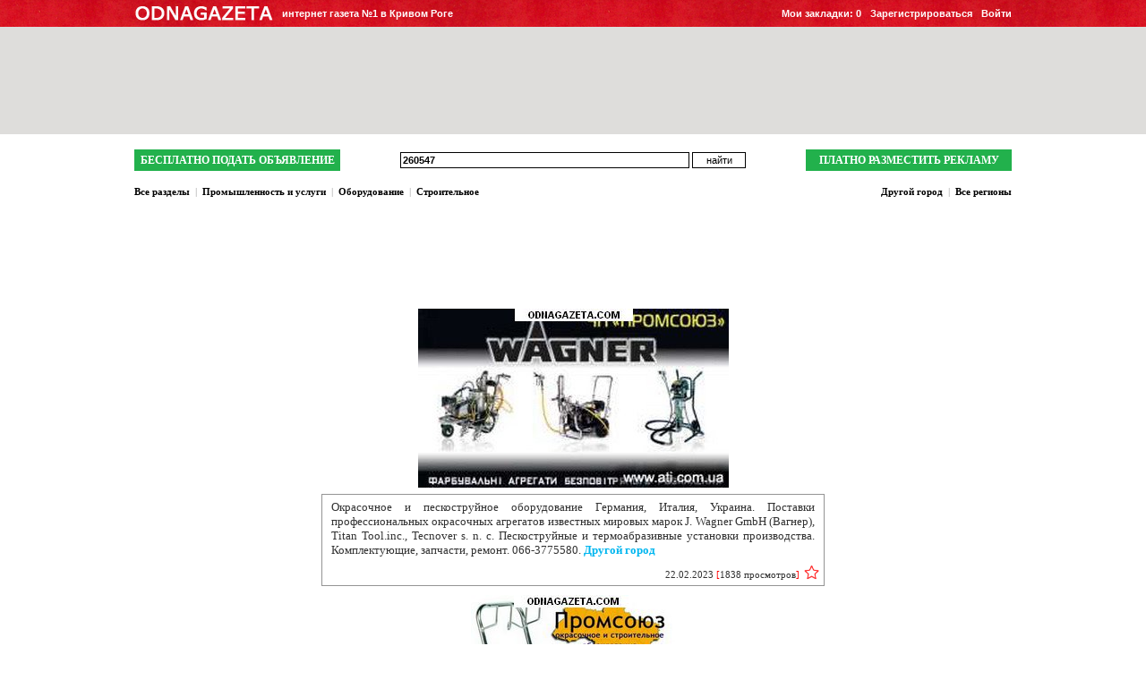

--- FILE ---
content_type: text/html; charset=windows-1251
request_url: https://odnagazeta.com/260547
body_size: 4051
content:
<!DOCTYPE html>
<html>
<head>
<base href="https://odnagazeta.com/">
<meta name="google-site-verification" content="OwknNkSHzGky6Z7bCo3cxtTfiWXDriTg2Lu4qB4mD_0" />
<title>Окрасочное и пескоструйное оборудование Германия, Италия, Украина. Поставки профессиональных окрасочных агрегатов, купить, продать, строительное, другой город, объявление</title>
			<meta name="keywords" content="Окрасочное и пескоструйное оборудование Германия, Италия, Украина. Поставки профессиональных окрасочных агрегатов известных мировых марок J. Wagner GmbH (Вагнер), Titan Tool.inc., Tecnover s. n. c. Пескоструйные и термоабразивные установки производства.">
		<meta name="description" content="Окрасочное и пескоструйное оборудование Германия, Италия, Украина. Поставки профессиональных окрасочных агрегатов известных мировых марок J. Wagner GmbH (Вагнер), Titan Tool.inc., Tecnover s. n. c. Пескоструйные и термоабразивные установки производства.">
	<meta http-equiv="Content-Type" content="text/html; charset=windows-1251">
<meta name='yandex-verification' content='7af8a583eb103900' />
<link rel="icon" href="https://odnagazeta.com/images/favicon.ico" type="image/x-icon" /> 
<script type = "text/javascript" src = "https://odnagazeta.com/js/jquery-1.8.3.min.js"></script>
<script type="text/javascript">
var next_up_time_from = 300;
</script>
<script type='text/javascript' src='https://odnagazeta.com/js/script.js'></script>
<script type='text/javascript' src='https://odnagazeta.com/js/jquery.prettyPhoto.js'></script>
<script type='text/javascript' src='https://odnagazeta.com/js/jquery.qtip-1.0.0-rc3.min.js'></script>

<link rel="stylesheet" href='https://odnagazeta.com/css/style.css' type='text/css' />
<link rel="stylesheet" href='https://odnagazeta.com/css/utils.css' type='text/css' />
<link rel="stylesheet" href="https://odnagazeta.com/css/prettyPhoto.css" type="text/css" />
<link rel="stylesheet" href="https://odnagazeta.com/css/jquery.qtip.min.css" type="text/css" />

	<script type="text/javascript">
		var gaJsHost = (("https:" == document.location.protocol) ? "https://ssl." : "http://www.");
		document.write(unescape("%3Cscript src='" + gaJsHost + "google-analytics.com/ga.js' type='text/javascript'%3E%3C/script%3E"));
	</script>
	<script type="text/javascript">
		try {
		var pageTracker = _gat._getTracker("UA-9006704-1");
		pageTracker._trackPageview();
		} catch(err) {}</script>
		<script type="text/javascript">
		(function (tos) {
		  window.setInterval(function () {
			tos = (function (t) {
			  return t[0] == 50 ? (parseInt(t[1]) + 1) + ':00' : (t[1] || '0') + ':' + (parseInt(t[0]) + 10);
			})(tos.split(':').reverse());
			window.pageTracker ? pageTracker._trackEvent('Time', 'Log', tos) : _gaq.push(['_trackEvent', 'Time', 'Log', tos]);
		  }, 10000);
		})('00');
	</script>

</head>
<body>
	<div id="top_user_panel">
		<div id="user_panel">
			<div class="user_panel_logo"><a href="/"><img border="0" class="pbottom2" src="img/logo.png" alt="ODNAGAZETA"></a></div>
			<div class="user_panel_slogan">интернет газета №1 в Кривом Роге</div>
			<div class="auth">
				<a href="/auth">Войти</a>
				<a href="/registration">Зарегистрироваться</a>
				<a href="/bookmarks">Мои закладки: <span id="myBookmarks">0</span></a>
			</div>
		</div>
	</div>
<div class="ptop30"></div><script src='js/wz_tooltip.js' type='text/javascript' language='javascript'></script>
<center>
		<script>
	//<!--
	var rnd = Math.round(Math.random() * 100000);
	document.write('<'+'if'+'rame src='+'https://odnagazeta.com/if'+'rame.php?r='+rnd+'&pos=4&page=search width=100% height=120 marginwidth=0 marginheight=0 scrolling=no frameborder=0></'+'if'+'ram'+'e>');
	// -->
</script>
<div class="ptop15"></div>
<table cellpadding='0' cellspacing='0' border='0' width='980px'>
<tr>	
	<td align='right' height="18px" valign="top">
		<form action="index.php?" method="get" class="pall0 mall0">
		<input type='hidden' name='page' value='search'>
		<table cellpadding='0' cellspacing='0' border='0' width="100%" height="100%">
		<tr>
			<td width="210px;" class="tleft" nowrap><a href="https://odnagazeta.com/podat-obyavlenie" class="bigGrennButton"><b>БЕСПЛАТНО ПОДАТЬ ОБЪЯВЛЕНИЕ</b></a></td>
							<td align='center' style='vertical-align:middle;'>
					<table cellpadding='0' cellspacing='0'>	
					<tr>
					<td><input type="text" name="search" value='260547' style="width:317px;font-weight:bold;"></td><td style='padding-left:3px;'><input type="submit" class="sbutton" value="найти"></td>	
					</tr>
					</table>
				</td>
				<td width="210px;" align="right" nowrap><a href="https://odnagazeta.com/razmestit-reklamu" style="font-weight:bold;" class="bigGrennButton">ПЛАТНО РАЗМЕСТИТЬ РЕКЛАМУ</a></td>
					</tr>
		</table>
		</form>
	</td>
</tr>
	<tr><td height="12px" valign="top" style="padding-left:300px;padding-top:2px;font-size:8px;">
					&nbsp;
			</td></tr>
	<tr>
		<td style="padding-bottom:10px;" height="18px">
			<table cellpadding='0' cellspacing='0' border='0' width="100%" height="100%">
				<tr>
					<td align="left" class="legend"><b><a href='https://odnagazeta.com/drugoy-gorod'>Все разделы</a>&nbsp;&nbsp;<font color='#B6B6B6'>|</font>&nbsp;&nbsp;<a href='https://odnagazeta.com/promishlennost-i-uslugi/drugoy-gorod'>Промышленность и услуги</a>&nbsp;&nbsp;<font color='#B6B6B6'>|</font>&nbsp;&nbsp;<a href='https://odnagazeta.com/promishlennost-i-uslugi/oborudovanie/drugoy-gorod'>Оборудование</a>&nbsp;&nbsp;<font color='#B6B6B6'>|</font>&nbsp;&nbsp;<a href='https://odnagazeta.com/promishlennost-i-uslugi/oborudovanie/stroitelnoe/drugoy-gorod'>Строительное</a></b></td>
					<td align="right" class="legend"><b>&nbsp;&nbsp;<a href='https://odnagazeta.com/promishlennost-i-uslugi/oborudovanie/stroitelnoe/drugoy-gorod'>Другой город</a>&nbsp;&nbsp;<font color='#B6B6B6'>|</font>&nbsp;&nbsp;<a href='https://odnagazeta.com/promishlennost-i-uslugi/oborudovanie/stroitelnoe'>Все регионы</a><b/></td>
				</tr>
			</table>	
		</td>
	</tr>
<tr>
	<td valign='top' height='10px' style='padding-bottom:0px;'>
	<table cellpadding='0' cellspacing='0' border='0' width="100%" height="100%">
	<tr>
					
				<td valign='top' class='tleft' width="140px">
																																						</td>
				<td valign='top'>
						<center>
				

<table cellpadding='0' cellspacing='0' border='0' width="570px">
<tr>
	<td height='110px' align='center' style='padding-top:2px;' valign='top'>
				
		<script>
		//<!--
		var rnd = Math.round(Math.random() * 100000);
		document.write('<'+'if'+'rame src='+'https://odnagazeta.com/if'+'rame.php?r='+rnd+'&pos=2 width=560 height=60 marginwidth=0 marginheight=0 scrolling=no frameborder=0></'+'if'+'ram'+'e>');
		// -->
		</script>
		
	</td>
</tr>
		<tr>
	<td valign='top'>
							<div class="first_photo_under_adv pbottom5">
						<img border="0" alt="купить Окрасочное и пескоструйное оборудование Германия, кривой рог объявление 1" src='https://odnagazeta.com/images/adv/260547/166045.jpg'>
					</div>
		<div class="pleft4">
		<a name="adv260547"></a>
		<div class="block_with_photo_text_adv border1gray">
						<div class="block_with_text_adv bwhite pleft10 pright10 ptop6 pbottom8 tjustify">
				<span id='advText_260547' class="objText cdarkgray"><h1 class='adv_h1 normal'>Окрасочное и пескоструйное оборудование Германия,</h1> Италия, Украина. Поставки профессиональных окрасочных агрегатов известных мировых марок J. Wagner GmbH (Вагнер), Titan Tool.inc., Tecnover s. n. c. Пескоструйные и термоабразивные установки производства. Комплектующие, запчасти, ремонт. 066-3775580. <span style="color:#00B6EF;font-weight:bold;">Другой город</span></span>							</div>
			<div class="tright block_with_photo_text_info bwhite cdarkgray">
				22.02.2023 <span class="cred">[</span>1838 просмотров<span class="cred">]</span>
																						<div id="260547" class="bookmarkButton mleft5 fright add addInBookmark" onmouseout="UnTip('default'); return false;" onmouseover="Tip('&nbsp;Добавить в мои закладки&nbsp;'); return false;"></div>
																		</div>
		</div>
					</div>
			<div class="first_photo_under_adv ptop10">
																			<div class="pbottom5">
												<img border="0" alt="купить Окрасочное и пескоструйное оборудование Германия, кривой рог объявление 1" src='https://odnagazeta.com/images/adv/260547/166046.jpg'>
											</div>
									</div>
				<div class="ptop15 clear"></div>
		</td>
	</tr>
</table>

			</center>
					</td>
					
				<td valign='top' align='right' width="140px">
										
																				</td>
			</tr>
	</table>
	</td>
</tr>
<tr>
	<td align='center' valign='top' style='padding-bottom:0px;padding-top:15px;text-align:center;color:#9A9A9A;'>
	Подобные объявления Другого города - 
		<a href='/219451' style='font-size:11px;font-family:Tahoma;text-decoration:none;color:#9A9A9A;line-height:1.3em;'>Продам запасные части к Авд Вагнер, Wagner, DinoPower, Tecnover, Titan,... </a> 
		<a href='/219672' style='font-size:11px;font-family:Tahoma;text-decoration:none;color:#9A9A9A;line-height:1.3em;'>Краскопульт ручной побелочный Со-20, Крдп-3 предназначен для окраски поверхностей методом... </a> 
		<a href='/260599' style='font-size:11px;font-family:Tahoma;text-decoration:none;color:#9A9A9A;line-height:1.3em;'>Малярное оборудование Крдп-4, Со-20. Распылители окрасочных составов Со-71, Крп-10, со-19.... </a> 
		<a href='/260601' style='font-size:11px;font-family:Tahoma;text-decoration:none;color:#9A9A9A;line-height:1.3em;'>Запчасти на компрессор Со-7б; Со-243, У43102: поршень, клапанная плита, ремкомплект,... </a> 
		<a href='/441251' style='font-size:11px;font-family:Tahoma;text-decoration:none;color:#9A9A9A;line-height:1.3em;'>Оборудование для нанесение гидроизоляции (Mastigum 2 или аналогичной), огнезащитных и... </a> 
		</td>
</tr>
				</table>

<table height='100px'>
<tr>
	<td class='podval'>
									<a href='http://odnagazeta.com/mobilnaya-svyaz-i-uslugi/mobilnie-telefoni/krivoy-rog'>мобильные телефоны в Кривом Роге</a>, <a href='http://odnagazeta.com'>доска бесплатных объявлений г. Кривой Рог</a>, <a href='http://odnagazeta.com'>объявления о продаже Кривой Рог</a>, <a href='http://odnagazeta.com/rabota/predlagayu-rabotu/krivoy-rog'>предлагаю работу в Кривом Роге</a>
									<div class="ptop20 pbottom20">
								<script type="text/javascript"><!--
				google_ad_client = "ca-pub-4514038842065202";
				/* og(728/90) 3 */
				google_ad_slot = "4962099995";
				google_ad_width = 728;
				google_ad_height = 90;
				//-->
				</script>
				<script type="text/javascript"
				src="//pagead2.googlesyndication.com/pagead/show_ads.js">
				</script>
			</div>
			<center>
				<div class="footer">
					<table cellpadding='0' cellspacing='0'>
					<tr> 
						<td align="left" nowrap>Copyright © 2026 ODNAGAZETA.COM</td>
						<td align="right" class="pleft20" nowrap><span onclick="Nwind_scroll('questions.php?page=about','height=600, ','width=800')" class="quest"><span class="hovunderline">о нас</span></span>&nbsp;&nbsp;&nbsp;&nbsp;&nbsp;<span onclick="Nwind_scroll('contact.php','height=600, ','width=800')" class="quest"><span class="hovunderline">написать нам</span></span>&nbsp;&nbsp;&nbsp;&nbsp;&nbsp;<span onclick="Nwind_scroll('questions.php?page=question','height=600, ','width=800')" class="quest"><span class="hovunderline">вопросы?</span></span></td>
					</tr>
					</table>
				</div>
			</center>
			</td>
</tr>
</table>
</center>

<!--LiveInternet counter--><script type="text/javascript"><!--
new Image().src = "https://counter.yadro.ru/hit?r"+
escape(document.referrer)+((typeof(screen)=="undefined")?"":
";s"+screen.width+"*"+screen.height+"*"+(screen.colorDepth?
screen.colorDepth:screen.pixelDepth))+";u"+escape(document.URL)+
";"+Math.random();//--></script><!--/LiveInternet-->
<!-- <script id="top100Counter" type="text/javascript" src="https://counter.rambler.ru/top100.jcn?2205955"></script> -->
<!-- <noscript>
<img src="https://counter.rambler.ru/top100.cnt?2205955" alt="" width="1" height="1" border="0" />
</noscript> -->

<script type="text/javascript">
(function (tos) {
       window.setTimeout(function () {
       tos = (function (t) {
                       return t[0] == 50 ? (parseInt(t[1]) + 1) + ':00' : (t[1] || '0') + ':' + (parseInt(t[0]) + 10);
                               })(tos.split(':').reverse());
         window.pageTracker ? pageTracker._trackEvent('Time', 'Log', tos) : _gaq.push(['_trackEvent', 'Time', 'Log', tos]);
       }, 20000);
})('00');
</script>

</body>
</html>

--- FILE ---
content_type: text/html; charset=utf-8
request_url: https://www.google.com/recaptcha/api2/aframe
body_size: 268
content:
<!DOCTYPE HTML><html><head><meta http-equiv="content-type" content="text/html; charset=UTF-8"></head><body><script nonce="gJzy4hHJ6yXb00gyY4_VwQ">/** Anti-fraud and anti-abuse applications only. See google.com/recaptcha */ try{var clients={'sodar':'https://pagead2.googlesyndication.com/pagead/sodar?'};window.addEventListener("message",function(a){try{if(a.source===window.parent){var b=JSON.parse(a.data);var c=clients[b['id']];if(c){var d=document.createElement('img');d.src=c+b['params']+'&rc='+(localStorage.getItem("rc::a")?sessionStorage.getItem("rc::b"):"");window.document.body.appendChild(d);sessionStorage.setItem("rc::e",parseInt(sessionStorage.getItem("rc::e")||0)+1);localStorage.setItem("rc::h",'1769071221837');}}}catch(b){}});window.parent.postMessage("_grecaptcha_ready", "*");}catch(b){}</script></body></html>

--- FILE ---
content_type: text/html; charset=utf-8
request_url: https://www.google.com/recaptcha/api2/aframe
body_size: -271
content:
<!DOCTYPE HTML><html><head><meta http-equiv="content-type" content="text/html; charset=UTF-8"></head><body><script nonce="fLltOmwxnp9_8Jza4U6KnA">/** Anti-fraud and anti-abuse applications only. See google.com/recaptcha */ try{var clients={'sodar':'https://pagead2.googlesyndication.com/pagead/sodar?'};window.addEventListener("message",function(a){try{if(a.source===window.parent){var b=JSON.parse(a.data);var c=clients[b['id']];if(c){var d=document.createElement('img');d.src=c+b['params']+'&rc='+(localStorage.getItem("rc::a")?sessionStorage.getItem("rc::b"):"");window.document.body.appendChild(d);sessionStorage.setItem("rc::e",parseInt(sessionStorage.getItem("rc::e")||0)+1);localStorage.setItem("rc::h",'1769071221837');}}}catch(b){}});window.parent.postMessage("_grecaptcha_ready", "*");}catch(b){}</script></body></html>

--- FILE ---
content_type: text/html; charset=utf-8
request_url: https://www.google.com/recaptcha/api2/aframe
body_size: -272
content:
<!DOCTYPE HTML><html><head><meta http-equiv="content-type" content="text/html; charset=UTF-8"></head><body><script nonce="XfmR_r6tmMR0uqNRSXxElg">/** Anti-fraud and anti-abuse applications only. See google.com/recaptcha */ try{var clients={'sodar':'https://pagead2.googlesyndication.com/pagead/sodar?'};window.addEventListener("message",function(a){try{if(a.source===window.parent){var b=JSON.parse(a.data);var c=clients[b['id']];if(c){var d=document.createElement('img');d.src=c+b['params']+'&rc='+(localStorage.getItem("rc::a")?sessionStorage.getItem("rc::b"):"");window.document.body.appendChild(d);sessionStorage.setItem("rc::e",parseInt(sessionStorage.getItem("rc::e")||0)+1);localStorage.setItem("rc::h",'1769071221837');}}}catch(b){}});window.parent.postMessage("_grecaptcha_ready", "*");}catch(b){}</script></body></html>